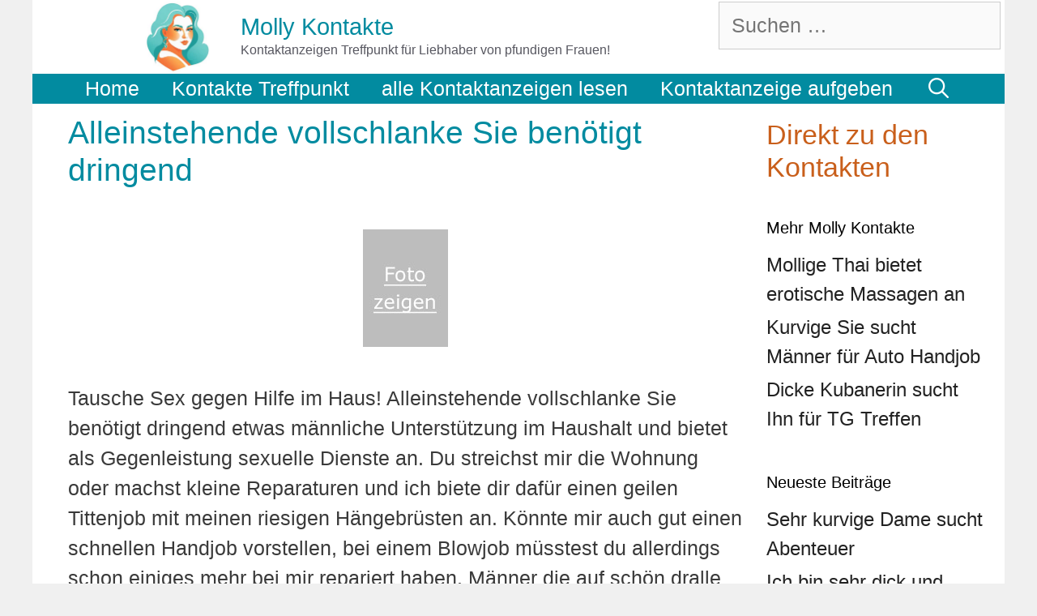

--- FILE ---
content_type: text/html; charset=UTF-8
request_url: https://www.mollykontakte.com/alleinstehende-vollschlanke-sie-benoetigt-dringend/
body_size: 13912
content:
<!DOCTYPE html>
<html lang="de">
<head>
	<meta charset="UTF-8">
	<title>Alleinstehende vollschlanke Sie benötigt dringend &#8211; Molly Kontakte</title>
<meta name='robots' content='max-image-preview:large' />
<meta name="viewport" content="width=device-width, initial-scale=1"><link rel='dns-prefetch' href='//kit.fontawesome.com' />
<link rel='dns-prefetch' href='//fonts.googleapis.com' />
<link rel="alternate" type="application/rss+xml" title="Molly Kontakte &raquo; Feed" href="https://www.mollykontakte.com/feed/" />
<link rel="alternate" type="application/rss+xml" title="Molly Kontakte &raquo; Kommentar-Feed" href="https://www.mollykontakte.com/comments/feed/" />
<link rel="alternate" type="application/rss+xml" title="Molly Kontakte &raquo; Alleinstehende vollschlanke Sie benötigt dringend-Kommentar-Feed" href="https://www.mollykontakte.com/alleinstehende-vollschlanke-sie-benoetigt-dringend/feed/" />
<link rel="alternate" title="oEmbed (JSON)" type="application/json+oembed" href="https://www.mollykontakte.com/wp-json/oembed/1.0/embed?url=https%3A%2F%2Fwww.mollykontakte.com%2Falleinstehende-vollschlanke-sie-benoetigt-dringend%2F" />
<link rel="alternate" title="oEmbed (XML)" type="text/xml+oembed" href="https://www.mollykontakte.com/wp-json/oembed/1.0/embed?url=https%3A%2F%2Fwww.mollykontakte.com%2Falleinstehende-vollschlanke-sie-benoetigt-dringend%2F&#038;format=xml" />
<style id='wp-img-auto-sizes-contain-inline-css'>
img:is([sizes=auto i],[sizes^="auto," i]){contain-intrinsic-size:3000px 1500px}
/*# sourceURL=wp-img-auto-sizes-contain-inline-css */
</style>
<style id='wp-emoji-styles-inline-css'>

	img.wp-smiley, img.emoji {
		display: inline !important;
		border: none !important;
		box-shadow: none !important;
		height: 1em !important;
		width: 1em !important;
		margin: 0 0.07em !important;
		vertical-align: -0.1em !important;
		background: none !important;
		padding: 0 !important;
	}
/*# sourceURL=wp-emoji-styles-inline-css */
</style>
<style id='wp-block-library-inline-css'>
:root{--wp-block-synced-color:#7a00df;--wp-block-synced-color--rgb:122,0,223;--wp-bound-block-color:var(--wp-block-synced-color);--wp-editor-canvas-background:#ddd;--wp-admin-theme-color:#007cba;--wp-admin-theme-color--rgb:0,124,186;--wp-admin-theme-color-darker-10:#006ba1;--wp-admin-theme-color-darker-10--rgb:0,107,160.5;--wp-admin-theme-color-darker-20:#005a87;--wp-admin-theme-color-darker-20--rgb:0,90,135;--wp-admin-border-width-focus:2px}@media (min-resolution:192dpi){:root{--wp-admin-border-width-focus:1.5px}}.wp-element-button{cursor:pointer}:root .has-very-light-gray-background-color{background-color:#eee}:root .has-very-dark-gray-background-color{background-color:#313131}:root .has-very-light-gray-color{color:#eee}:root .has-very-dark-gray-color{color:#313131}:root .has-vivid-green-cyan-to-vivid-cyan-blue-gradient-background{background:linear-gradient(135deg,#00d084,#0693e3)}:root .has-purple-crush-gradient-background{background:linear-gradient(135deg,#34e2e4,#4721fb 50%,#ab1dfe)}:root .has-hazy-dawn-gradient-background{background:linear-gradient(135deg,#faaca8,#dad0ec)}:root .has-subdued-olive-gradient-background{background:linear-gradient(135deg,#fafae1,#67a671)}:root .has-atomic-cream-gradient-background{background:linear-gradient(135deg,#fdd79a,#004a59)}:root .has-nightshade-gradient-background{background:linear-gradient(135deg,#330968,#31cdcf)}:root .has-midnight-gradient-background{background:linear-gradient(135deg,#020381,#2874fc)}:root{--wp--preset--font-size--normal:16px;--wp--preset--font-size--huge:42px}.has-regular-font-size{font-size:1em}.has-larger-font-size{font-size:2.625em}.has-normal-font-size{font-size:var(--wp--preset--font-size--normal)}.has-huge-font-size{font-size:var(--wp--preset--font-size--huge)}.has-text-align-center{text-align:center}.has-text-align-left{text-align:left}.has-text-align-right{text-align:right}.has-fit-text{white-space:nowrap!important}#end-resizable-editor-section{display:none}.aligncenter{clear:both}.items-justified-left{justify-content:flex-start}.items-justified-center{justify-content:center}.items-justified-right{justify-content:flex-end}.items-justified-space-between{justify-content:space-between}.screen-reader-text{border:0;clip-path:inset(50%);height:1px;margin:-1px;overflow:hidden;padding:0;position:absolute;width:1px;word-wrap:normal!important}.screen-reader-text:focus{background-color:#ddd;clip-path:none;color:#444;display:block;font-size:1em;height:auto;left:5px;line-height:normal;padding:15px 23px 14px;text-decoration:none;top:5px;width:auto;z-index:100000}html :where(.has-border-color){border-style:solid}html :where([style*=border-top-color]){border-top-style:solid}html :where([style*=border-right-color]){border-right-style:solid}html :where([style*=border-bottom-color]){border-bottom-style:solid}html :where([style*=border-left-color]){border-left-style:solid}html :where([style*=border-width]){border-style:solid}html :where([style*=border-top-width]){border-top-style:solid}html :where([style*=border-right-width]){border-right-style:solid}html :where([style*=border-bottom-width]){border-bottom-style:solid}html :where([style*=border-left-width]){border-left-style:solid}html :where(img[class*=wp-image-]){height:auto;max-width:100%}:where(figure){margin:0 0 1em}html :where(.is-position-sticky){--wp-admin--admin-bar--position-offset:var(--wp-admin--admin-bar--height,0px)}@media screen and (max-width:600px){html :where(.is-position-sticky){--wp-admin--admin-bar--position-offset:0px}}

/*# sourceURL=wp-block-library-inline-css */
</style><style id='global-styles-inline-css'>
:root{--wp--preset--aspect-ratio--square: 1;--wp--preset--aspect-ratio--4-3: 4/3;--wp--preset--aspect-ratio--3-4: 3/4;--wp--preset--aspect-ratio--3-2: 3/2;--wp--preset--aspect-ratio--2-3: 2/3;--wp--preset--aspect-ratio--16-9: 16/9;--wp--preset--aspect-ratio--9-16: 9/16;--wp--preset--color--black: #000000;--wp--preset--color--cyan-bluish-gray: #abb8c3;--wp--preset--color--white: #ffffff;--wp--preset--color--pale-pink: #f78da7;--wp--preset--color--vivid-red: #cf2e2e;--wp--preset--color--luminous-vivid-orange: #ff6900;--wp--preset--color--luminous-vivid-amber: #fcb900;--wp--preset--color--light-green-cyan: #7bdcb5;--wp--preset--color--vivid-green-cyan: #00d084;--wp--preset--color--pale-cyan-blue: #8ed1fc;--wp--preset--color--vivid-cyan-blue: #0693e3;--wp--preset--color--vivid-purple: #9b51e0;--wp--preset--color--contrast: var(--contrast);--wp--preset--color--contrast-2: var(--contrast-2);--wp--preset--color--contrast-3: var(--contrast-3);--wp--preset--color--base: var(--base);--wp--preset--color--base-2: var(--base-2);--wp--preset--color--base-3: var(--base-3);--wp--preset--color--accent: var(--accent);--wp--preset--color--global-color-8: var(--global-color-8);--wp--preset--color--global-color-9: var(--global-color-9);--wp--preset--gradient--vivid-cyan-blue-to-vivid-purple: linear-gradient(135deg,rgb(6,147,227) 0%,rgb(155,81,224) 100%);--wp--preset--gradient--light-green-cyan-to-vivid-green-cyan: linear-gradient(135deg,rgb(122,220,180) 0%,rgb(0,208,130) 100%);--wp--preset--gradient--luminous-vivid-amber-to-luminous-vivid-orange: linear-gradient(135deg,rgb(252,185,0) 0%,rgb(255,105,0) 100%);--wp--preset--gradient--luminous-vivid-orange-to-vivid-red: linear-gradient(135deg,rgb(255,105,0) 0%,rgb(207,46,46) 100%);--wp--preset--gradient--very-light-gray-to-cyan-bluish-gray: linear-gradient(135deg,rgb(238,238,238) 0%,rgb(169,184,195) 100%);--wp--preset--gradient--cool-to-warm-spectrum: linear-gradient(135deg,rgb(74,234,220) 0%,rgb(151,120,209) 20%,rgb(207,42,186) 40%,rgb(238,44,130) 60%,rgb(251,105,98) 80%,rgb(254,248,76) 100%);--wp--preset--gradient--blush-light-purple: linear-gradient(135deg,rgb(255,206,236) 0%,rgb(152,150,240) 100%);--wp--preset--gradient--blush-bordeaux: linear-gradient(135deg,rgb(254,205,165) 0%,rgb(254,45,45) 50%,rgb(107,0,62) 100%);--wp--preset--gradient--luminous-dusk: linear-gradient(135deg,rgb(255,203,112) 0%,rgb(199,81,192) 50%,rgb(65,88,208) 100%);--wp--preset--gradient--pale-ocean: linear-gradient(135deg,rgb(255,245,203) 0%,rgb(182,227,212) 50%,rgb(51,167,181) 100%);--wp--preset--gradient--electric-grass: linear-gradient(135deg,rgb(202,248,128) 0%,rgb(113,206,126) 100%);--wp--preset--gradient--midnight: linear-gradient(135deg,rgb(2,3,129) 0%,rgb(40,116,252) 100%);--wp--preset--font-size--small: 13px;--wp--preset--font-size--medium: 20px;--wp--preset--font-size--large: 36px;--wp--preset--font-size--x-large: 42px;--wp--preset--spacing--20: 0.44rem;--wp--preset--spacing--30: 0.67rem;--wp--preset--spacing--40: 1rem;--wp--preset--spacing--50: 1.5rem;--wp--preset--spacing--60: 2.25rem;--wp--preset--spacing--70: 3.38rem;--wp--preset--spacing--80: 5.06rem;--wp--preset--shadow--natural: 6px 6px 9px rgba(0, 0, 0, 0.2);--wp--preset--shadow--deep: 12px 12px 50px rgba(0, 0, 0, 0.4);--wp--preset--shadow--sharp: 6px 6px 0px rgba(0, 0, 0, 0.2);--wp--preset--shadow--outlined: 6px 6px 0px -3px rgb(255, 255, 255), 6px 6px rgb(0, 0, 0);--wp--preset--shadow--crisp: 6px 6px 0px rgb(0, 0, 0);}:where(.is-layout-flex){gap: 0.5em;}:where(.is-layout-grid){gap: 0.5em;}body .is-layout-flex{display: flex;}.is-layout-flex{flex-wrap: wrap;align-items: center;}.is-layout-flex > :is(*, div){margin: 0;}body .is-layout-grid{display: grid;}.is-layout-grid > :is(*, div){margin: 0;}:where(.wp-block-columns.is-layout-flex){gap: 2em;}:where(.wp-block-columns.is-layout-grid){gap: 2em;}:where(.wp-block-post-template.is-layout-flex){gap: 1.25em;}:where(.wp-block-post-template.is-layout-grid){gap: 1.25em;}.has-black-color{color: var(--wp--preset--color--black) !important;}.has-cyan-bluish-gray-color{color: var(--wp--preset--color--cyan-bluish-gray) !important;}.has-white-color{color: var(--wp--preset--color--white) !important;}.has-pale-pink-color{color: var(--wp--preset--color--pale-pink) !important;}.has-vivid-red-color{color: var(--wp--preset--color--vivid-red) !important;}.has-luminous-vivid-orange-color{color: var(--wp--preset--color--luminous-vivid-orange) !important;}.has-luminous-vivid-amber-color{color: var(--wp--preset--color--luminous-vivid-amber) !important;}.has-light-green-cyan-color{color: var(--wp--preset--color--light-green-cyan) !important;}.has-vivid-green-cyan-color{color: var(--wp--preset--color--vivid-green-cyan) !important;}.has-pale-cyan-blue-color{color: var(--wp--preset--color--pale-cyan-blue) !important;}.has-vivid-cyan-blue-color{color: var(--wp--preset--color--vivid-cyan-blue) !important;}.has-vivid-purple-color{color: var(--wp--preset--color--vivid-purple) !important;}.has-black-background-color{background-color: var(--wp--preset--color--black) !important;}.has-cyan-bluish-gray-background-color{background-color: var(--wp--preset--color--cyan-bluish-gray) !important;}.has-white-background-color{background-color: var(--wp--preset--color--white) !important;}.has-pale-pink-background-color{background-color: var(--wp--preset--color--pale-pink) !important;}.has-vivid-red-background-color{background-color: var(--wp--preset--color--vivid-red) !important;}.has-luminous-vivid-orange-background-color{background-color: var(--wp--preset--color--luminous-vivid-orange) !important;}.has-luminous-vivid-amber-background-color{background-color: var(--wp--preset--color--luminous-vivid-amber) !important;}.has-light-green-cyan-background-color{background-color: var(--wp--preset--color--light-green-cyan) !important;}.has-vivid-green-cyan-background-color{background-color: var(--wp--preset--color--vivid-green-cyan) !important;}.has-pale-cyan-blue-background-color{background-color: var(--wp--preset--color--pale-cyan-blue) !important;}.has-vivid-cyan-blue-background-color{background-color: var(--wp--preset--color--vivid-cyan-blue) !important;}.has-vivid-purple-background-color{background-color: var(--wp--preset--color--vivid-purple) !important;}.has-black-border-color{border-color: var(--wp--preset--color--black) !important;}.has-cyan-bluish-gray-border-color{border-color: var(--wp--preset--color--cyan-bluish-gray) !important;}.has-white-border-color{border-color: var(--wp--preset--color--white) !important;}.has-pale-pink-border-color{border-color: var(--wp--preset--color--pale-pink) !important;}.has-vivid-red-border-color{border-color: var(--wp--preset--color--vivid-red) !important;}.has-luminous-vivid-orange-border-color{border-color: var(--wp--preset--color--luminous-vivid-orange) !important;}.has-luminous-vivid-amber-border-color{border-color: var(--wp--preset--color--luminous-vivid-amber) !important;}.has-light-green-cyan-border-color{border-color: var(--wp--preset--color--light-green-cyan) !important;}.has-vivid-green-cyan-border-color{border-color: var(--wp--preset--color--vivid-green-cyan) !important;}.has-pale-cyan-blue-border-color{border-color: var(--wp--preset--color--pale-cyan-blue) !important;}.has-vivid-cyan-blue-border-color{border-color: var(--wp--preset--color--vivid-cyan-blue) !important;}.has-vivid-purple-border-color{border-color: var(--wp--preset--color--vivid-purple) !important;}.has-vivid-cyan-blue-to-vivid-purple-gradient-background{background: var(--wp--preset--gradient--vivid-cyan-blue-to-vivid-purple) !important;}.has-light-green-cyan-to-vivid-green-cyan-gradient-background{background: var(--wp--preset--gradient--light-green-cyan-to-vivid-green-cyan) !important;}.has-luminous-vivid-amber-to-luminous-vivid-orange-gradient-background{background: var(--wp--preset--gradient--luminous-vivid-amber-to-luminous-vivid-orange) !important;}.has-luminous-vivid-orange-to-vivid-red-gradient-background{background: var(--wp--preset--gradient--luminous-vivid-orange-to-vivid-red) !important;}.has-very-light-gray-to-cyan-bluish-gray-gradient-background{background: var(--wp--preset--gradient--very-light-gray-to-cyan-bluish-gray) !important;}.has-cool-to-warm-spectrum-gradient-background{background: var(--wp--preset--gradient--cool-to-warm-spectrum) !important;}.has-blush-light-purple-gradient-background{background: var(--wp--preset--gradient--blush-light-purple) !important;}.has-blush-bordeaux-gradient-background{background: var(--wp--preset--gradient--blush-bordeaux) !important;}.has-luminous-dusk-gradient-background{background: var(--wp--preset--gradient--luminous-dusk) !important;}.has-pale-ocean-gradient-background{background: var(--wp--preset--gradient--pale-ocean) !important;}.has-electric-grass-gradient-background{background: var(--wp--preset--gradient--electric-grass) !important;}.has-midnight-gradient-background{background: var(--wp--preset--gradient--midnight) !important;}.has-small-font-size{font-size: var(--wp--preset--font-size--small) !important;}.has-medium-font-size{font-size: var(--wp--preset--font-size--medium) !important;}.has-large-font-size{font-size: var(--wp--preset--font-size--large) !important;}.has-x-large-font-size{font-size: var(--wp--preset--font-size--x-large) !important;}
/*# sourceURL=global-styles-inline-css */
</style>

<style id='classic-theme-styles-inline-css'>
/*! This file is auto-generated */
.wp-block-button__link{color:#fff;background-color:#32373c;border-radius:9999px;box-shadow:none;text-decoration:none;padding:calc(.667em + 2px) calc(1.333em + 2px);font-size:1.125em}.wp-block-file__button{background:#32373c;color:#fff;text-decoration:none}
/*# sourceURL=/wp-includes/css/classic-themes.min.css */
</style>
<link rel='stylesheet' id='bsmwp-frontend-enqueue-style-font-css' href='https://fonts.googleapis.com/css?family=Poppins%3A600&#038;display=swap&#038;ver=1.0.0' media='all' />
<link rel='stylesheet' id='bsmwp-frontend-enqueue-style-font-lato-css' href='https://fonts.googleapis.com/css?family=Lato%3A400%2C700&#038;display=swap&#038;ver=1.0.0' media='all' />
<link rel='stylesheet' id='bsmwp-frontend-enqueue-style-custom-css' href='https://www.mollykontakte.com/wp-content/plugins/fcform/bsm/css/custom.css?ver=1.0.0' media='all' />
<link rel='stylesheet' id='bsmwp-frontend-enqueue-style-custom2-css' href='https://www.mollykontakte.com/wp-content/plugins/fcform/bsm/css/custom2.css?ver=1.0.0' media='all' />
<link rel='stylesheet' id='bsmwp-frontend-enqueue-style-custom3-css' href='https://www.mollykontakte.com/wp-content/plugins/fcform/bsm/css/custom3.css?ver=1.0.0' media='all' />
<link rel='stylesheet' id='crp-style-text-only-css' href='https://www.mollykontakte.com/wp-content/plugins/contextual-related-posts/css/text-only.min.css?ver=3.6.0' media='all' />
<link rel='stylesheet' id='generate-style-grid-css' href='https://www.mollykontakte.com/wp-content/themes/generatepress/assets/css/unsemantic-grid.min.css?ver=3.5.1' media='all' />
<link rel='stylesheet' id='generate-style-css' href='https://www.mollykontakte.com/wp-content/themes/generatepress/assets/css/style.min.css?ver=3.5.1' media='all' />
<style id='generate-style-inline-css'>
body{background-color:var(--base);color:#3a3a3a;}a{color:var(--accent);}a:visited{color:var(--global-color-8);}a:hover, a:focus, a:active{color:#000000;}body .grid-container{max-width:1200px;}.wp-block-group__inner-container{max-width:1200px;margin-left:auto;margin-right:auto;}.site-header .header-image{width:80px;}.generate-back-to-top{font-size:20px;border-radius:3px;position:fixed;bottom:30px;right:30px;line-height:40px;width:40px;text-align:center;z-index:10;transition:opacity 300ms ease-in-out;opacity:0.1;transform:translateY(1000px);}.generate-back-to-top__show{opacity:1;transform:translateY(0);}.navigation-search{position:absolute;left:-99999px;pointer-events:none;visibility:hidden;z-index:20;width:100%;top:0;transition:opacity 100ms ease-in-out;opacity:0;}.navigation-search.nav-search-active{left:0;right:0;pointer-events:auto;visibility:visible;opacity:1;}.navigation-search input[type="search"]{outline:0;border:0;vertical-align:bottom;line-height:1;opacity:0.9;width:100%;z-index:20;border-radius:0;-webkit-appearance:none;height:60px;}.navigation-search input::-ms-clear{display:none;width:0;height:0;}.navigation-search input::-ms-reveal{display:none;width:0;height:0;}.navigation-search input::-webkit-search-decoration, .navigation-search input::-webkit-search-cancel-button, .navigation-search input::-webkit-search-results-button, .navigation-search input::-webkit-search-results-decoration{display:none;}.main-navigation li.search-item{z-index:21;}li.search-item.active{transition:opacity 100ms ease-in-out;}.nav-left-sidebar .main-navigation li.search-item.active,.nav-right-sidebar .main-navigation li.search-item.active{width:auto;display:inline-block;float:right;}.gen-sidebar-nav .navigation-search{top:auto;bottom:0;}:root{--contrast:#222222;--contrast-2:#575760;--contrast-3:#b2b2be;--base:#f0f0f0;--base-2:#f7f8f9;--base-3:#ffffff;--accent:#028ba0;--global-color-8:#6fd4e4;--global-color-9:#c95f1b;}:root .has-contrast-color{color:var(--contrast);}:root .has-contrast-background-color{background-color:var(--contrast);}:root .has-contrast-2-color{color:var(--contrast-2);}:root .has-contrast-2-background-color{background-color:var(--contrast-2);}:root .has-contrast-3-color{color:var(--contrast-3);}:root .has-contrast-3-background-color{background-color:var(--contrast-3);}:root .has-base-color{color:var(--base);}:root .has-base-background-color{background-color:var(--base);}:root .has-base-2-color{color:var(--base-2);}:root .has-base-2-background-color{background-color:var(--base-2);}:root .has-base-3-color{color:var(--base-3);}:root .has-base-3-background-color{background-color:var(--base-3);}:root .has-accent-color{color:var(--accent);}:root .has-accent-background-color{background-color:var(--accent);}:root .has-global-color-8-color{color:var(--global-color-8);}:root .has-global-color-8-background-color{background-color:var(--global-color-8);}:root .has-global-color-9-color{color:var(--global-color-9);}:root .has-global-color-9-background-color{background-color:var(--global-color-9);}body, button, input, select, textarea{font-family:Arial, Helvetica, sans-serif;font-size:25px;}body{line-height:1.5;}p{margin-bottom:1.4em;}.entry-content > [class*="wp-block-"]:not(:last-child):not(.wp-block-heading){margin-bottom:1.4em;}.main-title{font-weight:normal;font-size:29px;}.site-description{font-size:16px;}.main-navigation a, .menu-toggle{font-size:25px;}.main-navigation .main-nav ul ul li a{font-size:22px;}.widget-title{margin-bottom:13px;}.sidebar .widget, .footer-widgets .widget{font-size:24px;}button:not(.menu-toggle),html input[type="button"],input[type="reset"],input[type="submit"],.button,.wp-block-button .wp-block-button__link{font-size:23px;}h1{font-size:37px;}h2{font-size:37px;}h3{font-size:34px;}h4{font-size:35px;line-height:1.4em;}h5{font-size:30px;line-height:1.4em;}.site-info{font-size:23px;}@media (max-width:768px){.main-title{font-size:20px;}h1{font-size:30px;}h2{font-size:25px;}}.top-bar{background-color:#636363;color:#ffffff;}.top-bar a{color:#ffffff;}.top-bar a:hover{color:#303030;}.site-header{background-color:#ffffff;color:#222222;}.site-header a{color:#3a3a3a;}.site-header a:hover{color:#222222;}.main-title a,.main-title a:hover{color:var(--accent);}.site-description{color:var(--contrast-2);}.main-navigation,.main-navigation ul ul{background-color:var(--accent);}.main-navigation .main-nav ul li a, .main-navigation .menu-toggle, .main-navigation .menu-bar-items{color:#ffffff;}.main-navigation .main-nav ul li:not([class*="current-menu-"]):hover > a, .main-navigation .main-nav ul li:not([class*="current-menu-"]):focus > a, .main-navigation .main-nav ul li.sfHover:not([class*="current-menu-"]) > a, .main-navigation .menu-bar-item:hover > a, .main-navigation .menu-bar-item.sfHover > a{color:#ffffff;background-color:var(--global-color-8);}button.menu-toggle:hover,button.menu-toggle:focus,.main-navigation .mobile-bar-items a,.main-navigation .mobile-bar-items a:hover,.main-navigation .mobile-bar-items a:focus{color:#ffffff;}.main-navigation .main-nav ul li[class*="current-menu-"] > a{color:#ffffff;background-color:var(--global-color-9);}.navigation-search input[type="search"],.navigation-search input[type="search"]:active, .navigation-search input[type="search"]:focus, .main-navigation .main-nav ul li.search-item.active > a, .main-navigation .menu-bar-items .search-item.active > a{color:#ffffff;background-color:var(--global-color-8);}.main-navigation ul ul{background-color:#3f3f3f;}.main-navigation .main-nav ul ul li a{color:#ffffff;}.main-navigation .main-nav ul ul li:not([class*="current-menu-"]):hover > a,.main-navigation .main-nav ul ul li:not([class*="current-menu-"]):focus > a, .main-navigation .main-nav ul ul li.sfHover:not([class*="current-menu-"]) > a{color:#ffffff;background-color:#4f4f4f;}.main-navigation .main-nav ul ul li[class*="current-menu-"] > a{color:#ffffff;background-color:#4f4f4f;}.separate-containers .inside-article, .separate-containers .comments-area, .separate-containers .page-header, .one-container .container, .separate-containers .paging-navigation, .inside-page-header{background-color:#ffffff;}.inside-article a,.paging-navigation a,.comments-area a,.page-header a{color:var(--global-color-9);}.inside-article a:hover,.paging-navigation a:hover,.comments-area a:hover,.page-header a:hover{color:var(--global-color-8);}.entry-header h1,.page-header h1{color:var(--accent);}.entry-title a{color:var(--global-color-9);}.entry-title a:hover{color:var(--global-color-8);}.entry-meta{color:#595959;}.entry-meta a{color:#595959;}.entry-meta a:hover{color:var(--accent);}h1{color:#222222;}h2{color:#222222;}h3{color:#222222;}.sidebar .widget{background-color:#ffffff;}.sidebar .widget a{color:var(--contrast);}.sidebar .widget a:hover{color:var(--accent);}.sidebar .widget .widget-title{color:#000000;}.footer-widgets{background-color:#ffffff;}.footer-widgets .widget-title{color:#000000;}.site-info{color:#ffffff;background-color:var(--accent);}.site-info a{color:#ffffff;}.site-info a:hover{color:var(--global-color-9);}.footer-bar .widget_nav_menu .current-menu-item a{color:var(--global-color-9);}input[type="text"],input[type="email"],input[type="url"],input[type="password"],input[type="search"],input[type="tel"],input[type="number"],textarea,select{color:#666666;background-color:#fafafa;border-color:#cccccc;}input[type="text"]:focus,input[type="email"]:focus,input[type="url"]:focus,input[type="password"]:focus,input[type="search"]:focus,input[type="tel"]:focus,input[type="number"]:focus,textarea:focus,select:focus{color:#666666;background-color:#ffffff;border-color:#bfbfbf;}button,html input[type="button"],input[type="reset"],input[type="submit"],a.button,a.wp-block-button__link:not(.has-background){color:#ffffff;background-color:var(--contrast-2);}button:hover,html input[type="button"]:hover,input[type="reset"]:hover,input[type="submit"]:hover,a.button:hover,button:focus,html input[type="button"]:focus,input[type="reset"]:focus,input[type="submit"]:focus,a.button:focus,a.wp-block-button__link:not(.has-background):active,a.wp-block-button__link:not(.has-background):focus,a.wp-block-button__link:not(.has-background):hover{color:#ffffff;background-color:var(--accent);}a.generate-back-to-top{background-color:rgba( 0,0,0,0.4 );color:#ffffff;}a.generate-back-to-top:hover,a.generate-back-to-top:focus{background-color:rgba( 0,0,0,0.6 );color:#ffffff;}:root{--gp-search-modal-bg-color:var(--base-3);--gp-search-modal-text-color:var(--contrast);--gp-search-modal-overlay-bg-color:rgba(0,0,0,0.2);}@media (max-width: 768px){.main-navigation .menu-bar-item:hover > a, .main-navigation .menu-bar-item.sfHover > a{background:none;color:#ffffff;}}.inside-top-bar{padding:10px;}.inside-header{padding:2px 5px 2px 5px;}.separate-containers .inside-article, .separate-containers .comments-area, .separate-containers .page-header, .separate-containers .paging-navigation, .one-container .site-content, .inside-page-header{padding:13px 20px 10px 44px;}.site-main .wp-block-group__inner-container{padding:13px 20px 10px 44px;}.entry-content .alignwide, body:not(.no-sidebar) .entry-content .alignfull{margin-left:-44px;width:calc(100% + 64px);max-width:calc(100% + 64px);}.one-container.right-sidebar .site-main,.one-container.both-right .site-main{margin-right:20px;}.one-container.left-sidebar .site-main,.one-container.both-left .site-main{margin-left:44px;}.one-container.both-sidebars .site-main{margin:0px 20px 0px 44px;}.separate-containers .widget, .separate-containers .site-main > *, .separate-containers .page-header, .widget-area .main-navigation{margin-bottom:5px;}.separate-containers .site-main{margin:5px;}.both-right.separate-containers .inside-left-sidebar{margin-right:2px;}.both-right.separate-containers .inside-right-sidebar{margin-left:2px;}.both-left.separate-containers .inside-left-sidebar{margin-right:2px;}.both-left.separate-containers .inside-right-sidebar{margin-left:2px;}.separate-containers .page-header-image, .separate-containers .page-header-contained, .separate-containers .page-header-image-single, .separate-containers .page-header-content-single{margin-top:5px;}.separate-containers .inside-right-sidebar, .separate-containers .inside-left-sidebar{margin-top:5px;margin-bottom:5px;}.main-navigation .main-nav ul li a,.menu-toggle,.main-navigation .mobile-bar-items a{line-height:34px;}.main-navigation .main-nav ul ul li a{padding:5px 20px 5px 20px;}.main-navigation ul ul{width:194px;}.navigation-search input[type="search"]{height:34px;}.rtl .menu-item-has-children .dropdown-menu-toggle{padding-left:20px;}.menu-item-has-children ul .dropdown-menu-toggle{padding-top:5px;padding-bottom:5px;margin-top:-5px;}.rtl .main-navigation .main-nav ul li.menu-item-has-children > a{padding-right:20px;}.widget-area .widget{padding:5px 5px 5px 10px;}.footer-widgets{padding:5px 40px 5px 40px;}.site-info{padding:20px;}@media (max-width:768px){.separate-containers .inside-article, .separate-containers .comments-area, .separate-containers .page-header, .separate-containers .paging-navigation, .one-container .site-content, .inside-page-header{padding:30px;}.site-main .wp-block-group__inner-container{padding:30px;}.site-info{padding-right:10px;padding-left:10px;}.entry-content .alignwide, body:not(.no-sidebar) .entry-content .alignfull{margin-left:-30px;width:calc(100% + 60px);max-width:calc(100% + 60px);}}@media (max-width: 768px){.main-navigation .menu-toggle,.main-navigation .mobile-bar-items,.sidebar-nav-mobile:not(#sticky-placeholder){display:block;}.main-navigation ul,.gen-sidebar-nav{display:none;}[class*="nav-float-"] .site-header .inside-header > *{float:none;clear:both;}}
.dynamic-author-image-rounded{border-radius:100%;}.dynamic-featured-image, .dynamic-author-image{vertical-align:middle;}.one-container.blog .dynamic-content-template:not(:last-child), .one-container.archive .dynamic-content-template:not(:last-child){padding-bottom:0px;}.dynamic-entry-excerpt > p:last-child{margin-bottom:0px;}
h1.entry-title{font-weight:normal;font-size:39px;line-height:1.2em;}h2.entry-title{font-size:37px;line-height:1em;}.navigation-branding .main-title{font-weight:normal;text-transform:none;font-size:29px;}@media (max-width: 768px){.navigation-branding .main-title{font-size:20px;}}
/*# sourceURL=generate-style-inline-css */
</style>
<link rel='stylesheet' id='generate-mobile-style-css' href='https://www.mollykontakte.com/wp-content/themes/generatepress/assets/css/mobile.min.css?ver=3.5.1' media='all' />
<link rel='stylesheet' id='generate-font-icons-css' href='https://www.mollykontakte.com/wp-content/themes/generatepress/assets/css/components/font-icons.min.css?ver=3.5.1' media='all' />
<link rel='stylesheet' id='font-awesome-css' href='https://www.mollykontakte.com/wp-content/themes/generatepress/assets/css/components/font-awesome.min.css?ver=4.7' media='all' />
<link rel='stylesheet' id='generate-navigation-branding-css' href='https://www.mollykontakte.com/wp-content/plugins/gp-premium/menu-plus/functions/css/navigation-branding.min.css?ver=2.5.0' media='all' />
<style id='generate-navigation-branding-inline-css'>
@media (max-width: 768px){.site-header, #site-navigation, #sticky-navigation{display:none !important;opacity:0.0;}#mobile-header{display:block !important;width:100% !important;}#mobile-header .main-nav > ul{display:none;}#mobile-header.toggled .main-nav > ul, #mobile-header .menu-toggle, #mobile-header .mobile-bar-items{display:block;}#mobile-header .main-nav{-ms-flex:0 0 100%;flex:0 0 100%;-webkit-box-ordinal-group:5;-ms-flex-order:4;order:4;}.navigation-branding .main-title a, .navigation-branding .main-title a:hover, .navigation-branding .main-title a:visited{color:#ffffff;}}.navigation-branding img, .site-logo.mobile-header-logo img{height:34px;width:auto;}.navigation-branding .main-title{line-height:34px;}@media (max-width: 1210px){#site-navigation .navigation-branding, #sticky-navigation .navigation-branding{margin-left:10px;}}@media (max-width: 768px){.main-navigation:not(.slideout-navigation) .main-nav{-ms-flex:0 0 100%;flex:0 0 100%;}.main-navigation:not(.slideout-navigation) .inside-navigation{-ms-flex-wrap:wrap;flex-wrap:wrap;display:-webkit-box;display:-ms-flexbox;display:flex;}.nav-aligned-center .navigation-branding, .nav-aligned-left .navigation-branding{margin-right:auto;}.nav-aligned-center  .main-navigation.has-branding:not(.slideout-navigation) .inside-navigation .main-nav,.nav-aligned-center  .main-navigation.has-sticky-branding.navigation-stick .inside-navigation .main-nav,.nav-aligned-left  .main-navigation.has-branding:not(.slideout-navigation) .inside-navigation .main-nav,.nav-aligned-left  .main-navigation.has-sticky-branding.navigation-stick .inside-navigation .main-nav{margin-right:0px;}}
/*# sourceURL=generate-navigation-branding-inline-css */
</style>
<script src="https://www.mollykontakte.com/wp-includes/js/jquery/jquery.min.js?ver=3.7.1" id="jquery-core-js"></script>
<script src="https://www.mollykontakte.com/wp-includes/js/jquery/jquery-migrate.min.js?ver=3.4.1" id="jquery-migrate-js"></script>
<link rel="https://api.w.org/" href="https://www.mollykontakte.com/wp-json/" /><link rel="alternate" title="JSON" type="application/json" href="https://www.mollykontakte.com/wp-json/wp/v2/posts/541" /><link rel="EditURI" type="application/rsd+xml" title="RSD" href="https://www.mollykontakte.com/xmlrpc.php?rsd" />
<meta name="generator" content="WordPress 6.9" />
<link rel="canonical" href="https://www.mollykontakte.com/alleinstehende-vollschlanke-sie-benoetigt-dringend/" />
<link rel='shortlink' href='https://www.mollykontakte.com/?p=541' />
<link rel="pingback" href="https://www.mollykontakte.com/xmlrpc.php">
<style>.recentcomments a{display:inline !important;padding:0 !important;margin:0 !important;}</style><link rel="icon" href="https://www.mollykontakte.com/wp-content/uploads/cropped-mollykontakte-finden-32x32.jpg" sizes="32x32" />
<link rel="icon" href="https://www.mollykontakte.com/wp-content/uploads/cropped-mollykontakte-finden-192x192.jpg" sizes="192x192" />
<link rel="apple-touch-icon" href="https://www.mollykontakte.com/wp-content/uploads/cropped-mollykontakte-finden-180x180.jpg" />
<meta name="msapplication-TileImage" content="https://www.mollykontakte.com/wp-content/uploads/cropped-mollykontakte-finden-270x270.jpg" />
<link rel='stylesheet' id='fcform-frontend-styles-css' href='https://www.mollykontakte.com/wp-content/plugins/fcform/css/fcform.css?ver=1.1' media='all' />
</head>

<body class="wp-singular post-template-default single single-post postid-541 single-format-standard wp-custom-logo wp-embed-responsive wp-theme-generatepress post-image-above-header post-image-aligned-center sticky-menu-fade mobile-header right-sidebar nav-below-header one-container contained-header active-footer-widgets-0 nav-search-enabled nav-aligned-center header-aligned-center dropdown-hover" itemtype="https://schema.org/Blog" itemscope>
	<a class="screen-reader-text skip-link" href="#content" title="Zum Inhalt springen">Zum Inhalt springen</a>		<header class="site-header grid-container grid-parent" id="masthead" aria-label="Website"  itemtype="https://schema.org/WPHeader" itemscope>
			<div class="inside-header grid-container grid-parent">
							<div class="header-widget">
				<aside id="search-2" class="widget inner-padding widget_search"><form method="get" class="search-form" action="https://www.mollykontakte.com/">
	<label>
		<span class="screen-reader-text">Suche nach:</span>
		<input type="search" class="search-field" placeholder="Suchen &hellip;" value="" name="s" title="Suche nach:">
	</label>
	<input type="submit" class="search-submit" value="Suchen"></form>
</aside>			</div>
			<div class="site-branding-container"><div class="site-logo">
					<a href="https://www.mollykontakte.com/" rel="home">
						<img  class="header-image is-logo-image" alt="Molly Kontakte" src="https://www.mollykontakte.com/wp-content/uploads/mollykontakte-finden.jpg" />
					</a>
				</div><div class="site-branding">
						<p class="main-title" itemprop="headline">
					<a href="https://www.mollykontakte.com/" rel="home">Molly Kontakte</a>
				</p>
						<p class="site-description" itemprop="description">Kontaktanzeigen Treffpunkt für Liebhaber von pfundigen Frauen!</p>
					</div></div>			</div>
		</header>
				<nav id="mobile-header" itemtype="https://schema.org/SiteNavigationElement" itemscope class="main-navigation mobile-header-navigation has-branding">
			<div class="inside-navigation grid-container grid-parent">
				<form method="get" class="search-form navigation-search" action="https://www.mollykontakte.com/">
					<input type="search" class="search-field" value="" name="s" title="Suchen" />
				</form><div class="navigation-branding"><p class="main-title" itemprop="headline">
							<a href="https://www.mollykontakte.com/" rel="home">
								Molly Kontakte
							</a>
						</p></div>		<div class="mobile-bar-items">
						<span class="search-item">
				<a aria-label="Suchleiste öffnen" href="#">
									</a>
			</span>
		</div>
							<button class="menu-toggle" aria-controls="mobile-menu" aria-expanded="false">
						<span class="mobile-menu">Menü</span>					</button>
					<div id="mobile-menu" class="main-nav"><ul id="menu-me1" class=" menu sf-menu"><li id="menu-item-5" class="menu-item menu-item-type-custom menu-item-object-custom menu-item-home menu-item-5"><a href="https://www.mollykontakte.com">Home</a></li>
<li id="menu-item-9" class="menu-item menu-item-type-post_type menu-item-object-page menu-item-9"><a href="https://www.mollykontakte.com/treffpunkt-mollige-kontakte/">Kontakte Treffpunkt</a></li>
<li id="menu-item-10" class="menu-item menu-item-type-custom menu-item-object-custom menu-item-10"><a href="https://www.mollykontakte.com/treffpunkt-mollige-kontakte/">alle Kontaktanzeigen lesen</a></li>
<li id="menu-item-11" class="menu-item menu-item-type-custom menu-item-object-custom menu-item-11"><a href="https://www.mollykontakte.com/treffpunkt-mollige-kontakte/">Kontaktanzeige aufgeben</a></li>
<li class="search-item menu-item-align-right"><a aria-label="Suchleiste öffnen" href="#"></a></li></ul></div>			</div><!-- .inside-navigation -->
		</nav><!-- #site-navigation -->
				<nav class="main-navigation grid-container grid-parent sub-menu-right" id="site-navigation" aria-label="Primär"  itemtype="https://schema.org/SiteNavigationElement" itemscope>
			<div class="inside-navigation grid-container grid-parent">
				<form method="get" class="search-form navigation-search" action="https://www.mollykontakte.com/">
					<input type="search" class="search-field" value="" name="s" title="Suchen" />
				</form>		<div class="mobile-bar-items">
						<span class="search-item">
				<a aria-label="Suchleiste öffnen" href="#">
									</a>
			</span>
		</div>
						<button class="menu-toggle" aria-controls="primary-menu" aria-expanded="false">
					<span class="mobile-menu">Menü</span>				</button>
				<div id="primary-menu" class="main-nav"><ul id="menu-me1-1" class=" menu sf-menu"><li class="menu-item menu-item-type-custom menu-item-object-custom menu-item-home menu-item-5"><a href="https://www.mollykontakte.com">Home</a></li>
<li class="menu-item menu-item-type-post_type menu-item-object-page menu-item-9"><a href="https://www.mollykontakte.com/treffpunkt-mollige-kontakte/">Kontakte Treffpunkt</a></li>
<li class="menu-item menu-item-type-custom menu-item-object-custom menu-item-10"><a href="https://www.mollykontakte.com/treffpunkt-mollige-kontakte/">alle Kontaktanzeigen lesen</a></li>
<li class="menu-item menu-item-type-custom menu-item-object-custom menu-item-11"><a href="https://www.mollykontakte.com/treffpunkt-mollige-kontakte/">Kontaktanzeige aufgeben</a></li>
<li class="search-item menu-item-align-right"><a aria-label="Suchleiste öffnen" href="#"></a></li></ul></div>			</div>
		</nav>
		
	<div class="site grid-container container hfeed grid-parent" id="page">
				<div class="site-content" id="content">
			
	<div class="content-area grid-parent mobile-grid-100 grid-75 tablet-grid-75" id="primary">
		<main class="site-main" id="main">
			
<article id="post-541" class="post-541 post type-post status-publish format-standard hentry category-suche-kontakte" itemtype="https://schema.org/CreativeWork" itemscope>
	<div class="inside-article">
					<header class="entry-header">
				<h1 class="entry-title" itemprop="headline">Alleinstehende vollschlanke Sie benötigt dringend</h1>			</header>
			
		<div class="entry-content" itemprop="text">
			<p style="text-align: center;"><a href="https://www.mollykontakte.com/treffpunkt-mollige-kontakte/"><img decoding="async" class="alignnone size-full wp-image-513" src="https://www.mollykontakte.com/wp-content/uploads/molly-kontakte_mein-profil.jpg" alt="" width="105" height="145" /></a></p>
<p>Tausche Sex gegen Hilfe im Haus! Alleinstehende vollschlanke Sie benötigt dringend etwas männliche Unterstützung im Haushalt und bietet als Gegenleistung sexuelle Dienste an. Du streichst mir die Wohnung oder machst kleine Reparaturen und ich biete dir dafür einen geilen Tittenjob mit meinen riesigen Hängebrüsten an. Könnte mir auch gut einen schnellen Handjob vorstellen, bei einem Blowjob müsstest du allerdings schon einiges mehr bei mir repariert haben. Männer die auf schön dralle Frauen mit dicke Brüste und fette Ärsche stehen, werden mein Angebot sicher gern annehmen. Alter bis 60, diskret und kultiviert solltest du auch sein. Schreibt mir einfach, gebe euch dann meine Wunschliste damit ihr dann auch das richtige Werkzeug dabei habt.</p>
<h2 style="text-align: center;"><strong><a href="https://www.mollykontakte.com/treffpunkt-mollige-kontakte/">Hier Kontakt aufnehmen</a></strong></h2>
<div class="crp_related     crp-text-only"><h3>Kontakte Auswahl:</h3><ul><li><a href="https://www.mollykontakte.com/dicke-kubanerin-sucht-ihn-fuer-tg-treffen/"     class="crp_link post-146"><span class="crp_title">Dicke Kubanerin sucht Ihn für TG Treffen</span></a></li><li><a href="https://www.mollykontakte.com/molliges-wifesharing-paar-sucht-gut-bestueckten-ihn/"     class="crp_link post-336"><span class="crp_title">Molliges Wifesharing Paar sucht gut bestückten Ihn</span></a></li><li><a href="https://www.mollykontakte.com/vollschlanke-tuerkin-sucht-ihn-fuer-cbt/"     class="crp_link post-207"><span class="crp_title">Vollschlanke Türkin sucht Ihn für CBT</span></a></li><li><a href="https://www.mollykontakte.com/welcher-er-sucht-eine-dicke-nylon-freundin/"     class="crp_link post-418"><span class="crp_title">Welcher Er sucht eine dicke Nylon Freundin</span></a></li><li><a href="https://www.mollykontakte.com/dralle-hausfrau-sucht-beim-sex-die-abwechslung/"     class="crp_link post-488"><span class="crp_title">Dralle Hausfrau sucht beim Sex die Abwechslung</span></a></li><li><a href="https://www.mollykontakte.com/biete-mich-rubensfrauen-als-nacktdiener-an/"     class="crp_link post-458"><span class="crp_title">Biete mich Rubensfrauen als Nacktdiener an</span></a></li></ul><div class="crp_clear"></div></div>		</div>

				<footer class="entry-meta" aria-label="Beitragsmeta">
			<span class="cat-links"><span class="screen-reader-text">Kategorien </span><a href="https://www.mollykontakte.com/category/suche-kontakte/" rel="category tag">Suche Kontakte</a></span> 		<nav id="nav-below" class="post-navigation" aria-label="Beiträge">
			<div class="nav-previous"><span class="prev"><a href="https://www.mollykontakte.com/suchen-ueppige-damen-als-lebendes-buffet/" rel="prev">Suchen üppige Damen als lebendes Buffet</a></span></div><div class="nav-next"><span class="next"><a href="https://www.mollykontakte.com/wir-schlank-suchen-mollige-solo-sie/" rel="next">Wir schlank suchen mollige Solo Sie</a></span></div>		</nav>
				</footer>
			</div>
</article>

			<div class="comments-area">
				<div id="comments">

	<h2 class="comments-title">4 Gedanken zu &#8222;Alleinstehende vollschlanke Sie benötigt dringend&#8220;</h2>
		<ol class="comment-list">
			
		<li id="comment-4966" class="comment even thread-even depth-1">
			<article class="comment-body" id="div-comment-4966"  itemtype="https://schema.org/Comment" itemscope>
				<footer class="comment-meta" aria-label="Kommentar-Meta">
										<div class="comment-author-info">
						<div class="comment-author vcard" itemprop="author" itemtype="https://schema.org/Person" itemscope>
							<cite itemprop="name" class="fn">Joschka</cite>						</div>

													<div class="entry-meta comment-metadata">
								<a href="https://www.mollykontakte.com/alleinstehende-vollschlanke-sie-benoetigt-dringend/#comment-4966">									<time datetime="2021-12-18T07:46:59+01:00" itemprop="datePublished">
										18. Dezember 2021 um 7:46 Uhr									</time>
								</a>							</div>
												</div>

									</footer>

				<div class="comment-content" itemprop="text">
					<p>hallo du brauchst Hilfe im Haushalt oh sehr gutes Angebot das ich sehr gerne annehme also lass uns zusammen deine Wohnung streichen in den Pausen zeigst du mir was du alles kannst mit deiner Zunge oder deinen dicken Brüste oh das ist ein tolles Angebot also wann fangen wir denn an &#8230;??!</p>
<span class="reply"><a rel="nofollow" class="comment-reply-link" href="https://www.mollykontakte.com/alleinstehende-vollschlanke-sie-benoetigt-dringend/?replytocom=4966#respond" data-commentid="4966" data-postid="541" data-belowelement="div-comment-4966" data-respondelement="respond" data-replyto="Auf Joschka antworten" aria-label="Auf Joschka antworten">Antworten</a></span>				</div>
			</article>
			</li><!-- #comment-## -->

		<li id="comment-2800" class="comment odd alt thread-odd thread-alt depth-1">
			<article class="comment-body" id="div-comment-2800"  itemtype="https://schema.org/Comment" itemscope>
				<footer class="comment-meta" aria-label="Kommentar-Meta">
										<div class="comment-author-info">
						<div class="comment-author vcard" itemprop="author" itemtype="https://schema.org/Person" itemscope>
							<cite itemprop="name" class="fn">Matthias</cite>						</div>

													<div class="entry-meta comment-metadata">
								<a href="https://www.mollykontakte.com/alleinstehende-vollschlanke-sie-benoetigt-dringend/#comment-2800">									<time datetime="2020-10-10T04:32:41+02:00" itemprop="datePublished">
										10. Oktober 2020 um 4:32 Uhr									</time>
								</a>							</div>
												</div>

									</footer>

				<div class="comment-content" itemprop="text">
					<p>Hey, brauchst du mal wieder Hilfe? Ich helfe Dir! Bin 36 Jahre 80 Kg. gepflegt und bin im normalen Leben ein Ehemann und Papa. Aber wenn du Hilfe brauchst dann gerne 🙂</p>
<span class="reply"><a rel="nofollow" class="comment-reply-link" href="https://www.mollykontakte.com/alleinstehende-vollschlanke-sie-benoetigt-dringend/?replytocom=2800#respond" data-commentid="2800" data-postid="541" data-belowelement="div-comment-2800" data-respondelement="respond" data-replyto="Auf Matthias antworten" aria-label="Auf Matthias antworten">Antworten</a></span>				</div>
			</article>
			</li><!-- #comment-## -->

		<li id="comment-621" class="comment even thread-even depth-1">
			<article class="comment-body" id="div-comment-621"  itemtype="https://schema.org/Comment" itemscope>
				<footer class="comment-meta" aria-label="Kommentar-Meta">
										<div class="comment-author-info">
						<div class="comment-author vcard" itemprop="author" itemtype="https://schema.org/Person" itemscope>
							<cite itemprop="name" class="fn">Marc</cite>						</div>

													<div class="entry-meta comment-metadata">
								<a href="https://www.mollykontakte.com/alleinstehende-vollschlanke-sie-benoetigt-dringend/#comment-621">									<time datetime="2018-04-20T08:06:15+02:00" itemprop="datePublished">
										20. April 2018 um 8:06 Uhr									</time>
								</a>							</div>
												</div>

									</footer>

				<div class="comment-content" itemprop="text">
					<p>Na wo wäre das denn?<br />
Komme aus der Nähe von TR.</p>
<span class="reply"><a rel="nofollow" class="comment-reply-link" href="https://www.mollykontakte.com/alleinstehende-vollschlanke-sie-benoetigt-dringend/?replytocom=621#respond" data-commentid="621" data-postid="541" data-belowelement="div-comment-621" data-respondelement="respond" data-replyto="Auf Marc antworten" aria-label="Auf Marc antworten">Antworten</a></span>				</div>
			</article>
			</li><!-- #comment-## -->

		<li id="comment-405" class="comment odd alt thread-odd thread-alt depth-1">
			<article class="comment-body" id="div-comment-405"  itemtype="https://schema.org/Comment" itemscope>
				<footer class="comment-meta" aria-label="Kommentar-Meta">
										<div class="comment-author-info">
						<div class="comment-author vcard" itemprop="author" itemtype="https://schema.org/Person" itemscope>
							<cite itemprop="name" class="fn">frank</cite>						</div>

													<div class="entry-meta comment-metadata">
								<a href="https://www.mollykontakte.com/alleinstehende-vollschlanke-sie-benoetigt-dringend/#comment-405">									<time datetime="2018-01-07T14:20:25+01:00" itemprop="datePublished">
										7. Januar 2018 um 14:20 Uhr									</time>
								</a>							</div>
												</div>

									</footer>

				<div class="comment-content" itemprop="text">
					<p>Helfe gerne Frank</p>
<span class="reply"><a rel="nofollow" class="comment-reply-link" href="https://www.mollykontakte.com/alleinstehende-vollschlanke-sie-benoetigt-dringend/?replytocom=405#respond" data-commentid="405" data-postid="541" data-belowelement="div-comment-405" data-respondelement="respond" data-replyto="Auf frank antworten" aria-label="Auf frank antworten">Antworten</a></span>				</div>
			</article>
			</li><!-- #comment-## -->
		</ol><!-- .comment-list -->

			<div id="respond" class="comment-respond">
		<h3 id="reply-title" class="comment-reply-title">Schreibe einen Kommentar <small><a rel="nofollow" id="cancel-comment-reply-link" href="/alleinstehende-vollschlanke-sie-benoetigt-dringend/#respond" style="display:none;">Antwort abbrechen</a></small></h3><form action="https://www.mollykontakte.com/wp-comments-post.php" method="post" id="commentform" class="comment-form"><p class="comment-form-comment"><label for="comment" class="screen-reader-text">Kommentar</label><textarea autocomplete="new-password"  id="e1f0341e74"  name="e1f0341e74"   cols="45" rows="8" required></textarea><textarea id="comment" aria-label="hp-comment" aria-hidden="true" name="comment" autocomplete="new-password" style="padding:0 !important;clip:rect(1px, 1px, 1px, 1px) !important;position:absolute !important;white-space:nowrap !important;height:1px !important;width:1px !important;overflow:hidden !important;" tabindex="-1"></textarea><script data-noptimize>document.getElementById("comment").setAttribute( "id", "aea2271eba6904b6a0fa93413861b04c" );document.getElementById("e1f0341e74").setAttribute( "id", "comment" );</script></p><label for="author" class="screen-reader-text">Name</label><input placeholder="Name *" id="author" name="author" type="text" value="" size="30" required />
<label for="email" class="screen-reader-text">E-Mail</label><input placeholder="E-Mail *" id="email" name="email" type="email" value="" size="30" required />
<label for="url" class="screen-reader-text">Website</label><input placeholder="Website" id="url" name="url" type="url" value="" size="30" />
<p class="form-submit"><input name="submit" type="submit" id="submit" class="submit" value="Kommentar abschicken" /> <input type='hidden' name='comment_post_ID' value='541' id='comment_post_ID' />
<input type='hidden' name='comment_parent' id='comment_parent' value='0' />
</p></form>	</div><!-- #respond -->
	
</div><!-- #comments -->
			</div>

					</main>
	</div>

	<div class="widget-area sidebar is-right-sidebar grid-25 tablet-grid-25 grid-parent" id="right-sidebar">
	<div class="inside-right-sidebar">
		<aside id="custom_html-2" class="widget_text widget inner-padding widget_custom_html"><div class="textwidget custom-html-widget"><h3><a href="https://www.mollykontakte.com/treffpunkt-mollige-kontakte/"><span style="color: #c95f1b;">Direkt zu den Kontakten</span></a></h3></div></aside><aside id="widget_crp-2" class="widget inner-padding crp_posts_list_widget"><h2 class="widget-title">Mehr Molly Kontakte</h2><div class="crp_related crp_related_widget    crp-text-only"><ul><li><a href="https://www.mollykontakte.com/mollige-thai-bietet-erotische-massagen-an/"     class="crp_link post-140"><span class="crp_title">Mollige Thai bietet erotische Massagen an</span></a></li><li><a href="https://www.mollykontakte.com/kurvige-sie-sucht-maenner-fuer-auto-handjob/"     class="crp_link post-168"><span class="crp_title">Kurvige Sie sucht Männer für Auto Handjob</span></a></li><li><a href="https://www.mollykontakte.com/dicke-kubanerin-sucht-ihn-fuer-tg-treffen/"     class="crp_link post-146"><span class="crp_title">Dicke Kubanerin sucht Ihn für TG Treffen</span></a></li></ul><div class="crp_clear"></div></div></aside>
		<aside id="recent-posts-2" class="widget inner-padding widget_recent_entries">
		<h2 class="widget-title">Neueste Beiträge</h2>
		<ul>
											<li>
					<a href="https://www.mollykontakte.com/sehr-kurvige-dame-sucht-abenteuer/">Sehr kurvige Dame sucht Abenteuer</a>
									</li>
											<li>
					<a href="https://www.mollykontakte.com/ich-bin-sehr-dick-und-immer-geil/">Ich bin sehr dick und immer geil</a>
									</li>
											<li>
					<a href="https://www.mollykontakte.com/ich-moechte-mollige-frauen-verwoehnen/">Ich möchte mollige Frauen verwöhnen</a>
									</li>
											<li>
					<a href="https://www.mollykontakte.com/wir-schlank-suchen-mollige-solo-sie/">Wir schlank suchen mollige Solo Sie</a>
									</li>
											<li>
					<a href="https://www.mollykontakte.com/alleinstehende-vollschlanke-sie-benoetigt-dringend/" aria-current="page">Alleinstehende vollschlanke Sie benötigt dringend</a>
									</li>
											<li>
					<a href="https://www.mollykontakte.com/suchen-ueppige-damen-als-lebendes-buffet/">Suchen üppige Damen als lebendes Buffet</a>
									</li>
											<li>
					<a href="https://www.mollykontakte.com/suche-dickerchen-zum-verwoehnen/">Suche Dickerchen zum verwöhnen</a>
									</li>
											<li>
					<a href="https://www.mollykontakte.com/mollige-sie-sucht-zwei-maenner/">Mollige Sie sucht zwei Männer</a>
									</li>
					</ul>

		</aside><aside id="custom_html-3" class="widget_text widget inner-padding widget_custom_html"><div class="textwidget custom-html-widget"><h3><a href="https://www.mollykontakte.com/treffpunkt-mollige-kontakte/"><span style="color: #c95f1b;">Hier kostenlos anmelden</span></a></h3></div></aside><aside id="categories-2" class="widget inner-padding widget_categories"><h2 class="widget-title">Kategorien</h2>
			<ul>
					<li class="cat-item cat-item-1"><a href="https://www.mollykontakte.com/category/suche-kontakte/">Suche Kontakte</a>
</li>
			</ul>

			</aside><aside id="recent-comments-2" class="widget inner-padding widget_recent_comments"><h2 class="widget-title">Neueste Kommentare</h2><ul id="recentcomments"><li class="recentcomments"><span class="comment-author-link"><a href="http://Keine" class="url" rel="ugc external nofollow">Heiko S.</a></span> bei <a href="https://www.mollykontakte.com/korpulente-dame-sucht-sklaven-fuer-wc-abrichtung/#comment-14179">Korpulente Dame sucht Sklaven für WC Abrichtung</a></li><li class="recentcomments"><span class="comment-author-link">Max</span> bei <a href="https://www.mollykontakte.com/reife-nymphomanin-sucht-mollige-sexpartner/#comment-13984">Reife Nymphomanin sucht mollige Sexpartner</a></li><li class="recentcomments"><span class="comment-author-link">Hermann</span> bei <a href="https://www.mollykontakte.com/dralle-junge-tuerkin-sucht-cfnm-treffen/#comment-13979">Dralle junge Türkin sucht CFNM Treffen</a></li></ul></aside><aside id="text-2" class="widget inner-padding widget_text">			<div class="textwidget"><a href="https://www.datefinden.com/">Outdoor 
                              Kontakte</a><a href="https://www.dickeweiberbilder.com/"><br>
                              dicke Weiber Bilder</a></div>
		</aside>	</div>
</div>

	</div>
</div>


<div class="site-footer grid-container grid-parent">
			<footer class="site-info" aria-label="Website"  itemtype="https://schema.org/WPFooter" itemscope>
			<div class="inside-site-info grid-container grid-parent">
								<div class="copyright-bar">
					2010 - 2026 &copy; www.mollykontakte.com - Mollykontakte der Treffpunkt für mollige Kontakte! <br>
<a href="https://www.mollykontakte.com/datenschutzerklaerung/">Datenschutz</a> - <a href="https://www.mollykontakte.com/kontakt-moeglichkeit-zum-schreiben/">Kontakt</a>				</div>
			</div>
		</footer>
		</div>

<a title="Nach oben scrollen" aria-label="Nach oben scrollen" rel="nofollow" href="#" class="generate-back-to-top" data-scroll-speed="400" data-start-scroll="300" role="button">
					
				</a><script type="speculationrules">
{"prefetch":[{"source":"document","where":{"and":[{"href_matches":"/*"},{"not":{"href_matches":["/wp-*.php","/wp-admin/*","/wp-content/uploads/*","/wp-content/*","/wp-content/plugins/*","/wp-content/themes/generatepress/*","/*\\?(.+)"]}},{"not":{"selector_matches":"a[rel~=\"nofollow\"]"}},{"not":{"selector_matches":".no-prefetch, .no-prefetch a"}}]},"eagerness":"conservative"}]}
</script>
<script id="generate-a11y">!function(){"use strict";if("querySelector"in document&&"addEventListener"in window){var e=document.body;e.addEventListener("mousedown",function(){e.classList.add("using-mouse")}),e.addEventListener("keydown",function(){e.classList.remove("using-mouse")})}}();</script><script src="https://kit.fontawesome.com/a81368914c.js?ver=1.0.0" id="bsmwp-frontend-enqueue-script-font-js"></script>
<script src="https://www.mollykontakte.com/wp-content/plugins/fcform/bsm/js/typed.min.js?ver=1.0.0" id="bsmwp-frontend-enqueue-script-typed-js"></script>
<script src="https://www.mollykontakte.com/wp-content/plugins/fcform/bsm/js/custom.js?ver=1.0.0" id="bsmwp-frontend-enqueue-script-custom-js"></script>
<script id="generate-menu-js-extra">
var generatepressMenu = {"toggleOpenedSubMenus":"1","openSubMenuLabel":"Untermen\u00fc \u00f6ffnen","closeSubMenuLabel":"Untermen\u00fc schlie\u00dfen"};
//# sourceURL=generate-menu-js-extra
</script>
<script src="https://www.mollykontakte.com/wp-content/themes/generatepress/assets/js/menu.min.js?ver=3.5.1" id="generate-menu-js"></script>
<script id="generate-navigation-search-js-extra">
var generatepressNavSearch = {"open":"Suchleiste \u00f6ffnen","close":"Suchleiste schlie\u00dfen"};
//# sourceURL=generate-navigation-search-js-extra
</script>
<script src="https://www.mollykontakte.com/wp-content/themes/generatepress/assets/js/navigation-search.min.js?ver=3.5.1" id="generate-navigation-search-js"></script>
<script id="generate-back-to-top-js-extra">
var generatepressBackToTop = {"smooth":"1"};
//# sourceURL=generate-back-to-top-js-extra
</script>
<script src="https://www.mollykontakte.com/wp-content/themes/generatepress/assets/js/back-to-top.min.js?ver=3.5.1" id="generate-back-to-top-js"></script>
<script src="https://www.mollykontakte.com/wp-includes/js/comment-reply.min.js?ver=6.9" id="comment-reply-js" async data-wp-strategy="async" fetchpriority="low"></script>
<script id="fcform-typed-js-before">
var tSpeed = 80;
//# sourceURL=fcform-typed-js-before
</script>
<script src="https://www.mollykontakte.com/wp-content/plugins/fcform/js/typed.min.js?ver=1.1" id="fcform-typed-js"></script>
<script src="https://www.mollykontakte.com/wp-content/plugins/fcform/js/fcform.js?ver=1.1" id="fcform-fcform-js"></script>
<script id="wp-emoji-settings" type="application/json">
{"baseUrl":"https://s.w.org/images/core/emoji/17.0.2/72x72/","ext":".png","svgUrl":"https://s.w.org/images/core/emoji/17.0.2/svg/","svgExt":".svg","source":{"concatemoji":"https://www.mollykontakte.com/wp-includes/js/wp-emoji-release.min.js?ver=6.9"}}
</script>
<script type="module">
/*! This file is auto-generated */
const a=JSON.parse(document.getElementById("wp-emoji-settings").textContent),o=(window._wpemojiSettings=a,"wpEmojiSettingsSupports"),s=["flag","emoji"];function i(e){try{var t={supportTests:e,timestamp:(new Date).valueOf()};sessionStorage.setItem(o,JSON.stringify(t))}catch(e){}}function c(e,t,n){e.clearRect(0,0,e.canvas.width,e.canvas.height),e.fillText(t,0,0);t=new Uint32Array(e.getImageData(0,0,e.canvas.width,e.canvas.height).data);e.clearRect(0,0,e.canvas.width,e.canvas.height),e.fillText(n,0,0);const a=new Uint32Array(e.getImageData(0,0,e.canvas.width,e.canvas.height).data);return t.every((e,t)=>e===a[t])}function p(e,t){e.clearRect(0,0,e.canvas.width,e.canvas.height),e.fillText(t,0,0);var n=e.getImageData(16,16,1,1);for(let e=0;e<n.data.length;e++)if(0!==n.data[e])return!1;return!0}function u(e,t,n,a){switch(t){case"flag":return n(e,"\ud83c\udff3\ufe0f\u200d\u26a7\ufe0f","\ud83c\udff3\ufe0f\u200b\u26a7\ufe0f")?!1:!n(e,"\ud83c\udde8\ud83c\uddf6","\ud83c\udde8\u200b\ud83c\uddf6")&&!n(e,"\ud83c\udff4\udb40\udc67\udb40\udc62\udb40\udc65\udb40\udc6e\udb40\udc67\udb40\udc7f","\ud83c\udff4\u200b\udb40\udc67\u200b\udb40\udc62\u200b\udb40\udc65\u200b\udb40\udc6e\u200b\udb40\udc67\u200b\udb40\udc7f");case"emoji":return!a(e,"\ud83e\u1fac8")}return!1}function f(e,t,n,a){let r;const o=(r="undefined"!=typeof WorkerGlobalScope&&self instanceof WorkerGlobalScope?new OffscreenCanvas(300,150):document.createElement("canvas")).getContext("2d",{willReadFrequently:!0}),s=(o.textBaseline="top",o.font="600 32px Arial",{});return e.forEach(e=>{s[e]=t(o,e,n,a)}),s}function r(e){var t=document.createElement("script");t.src=e,t.defer=!0,document.head.appendChild(t)}a.supports={everything:!0,everythingExceptFlag:!0},new Promise(t=>{let n=function(){try{var e=JSON.parse(sessionStorage.getItem(o));if("object"==typeof e&&"number"==typeof e.timestamp&&(new Date).valueOf()<e.timestamp+604800&&"object"==typeof e.supportTests)return e.supportTests}catch(e){}return null}();if(!n){if("undefined"!=typeof Worker&&"undefined"!=typeof OffscreenCanvas&&"undefined"!=typeof URL&&URL.createObjectURL&&"undefined"!=typeof Blob)try{var e="postMessage("+f.toString()+"("+[JSON.stringify(s),u.toString(),c.toString(),p.toString()].join(",")+"));",a=new Blob([e],{type:"text/javascript"});const r=new Worker(URL.createObjectURL(a),{name:"wpTestEmojiSupports"});return void(r.onmessage=e=>{i(n=e.data),r.terminate(),t(n)})}catch(e){}i(n=f(s,u,c,p))}t(n)}).then(e=>{for(const n in e)a.supports[n]=e[n],a.supports.everything=a.supports.everything&&a.supports[n],"flag"!==n&&(a.supports.everythingExceptFlag=a.supports.everythingExceptFlag&&a.supports[n]);var t;a.supports.everythingExceptFlag=a.supports.everythingExceptFlag&&!a.supports.flag,a.supports.everything||((t=a.source||{}).concatemoji?r(t.concatemoji):t.wpemoji&&t.twemoji&&(r(t.twemoji),r(t.wpemoji)))});
//# sourceURL=https://www.mollykontakte.com/wp-includes/js/wp-emoji-loader.min.js
</script>

</body>
</html>


--- FILE ---
content_type: text/css
request_url: https://www.mollykontakte.com/wp-content/plugins/fcform/bsm/css/custom3.css?ver=1.0.0
body_size: 1865
content:
:root {
    --color-white: #fefefe;
    --color-albastru: #264653;
    --color-verde: #2a9d8f;
    --color-galben: #e9c46a;
    --color-portocaliu: #de4f2c;
    --color-rosu: #e76f51;
    --color-petrol: #17333e;
    --color-negru: #242424;
    --color-gri: #454545;
    --color-light: #e1e5e5;
    --color-background: #eff2f2;
    --color-footer-text: #dad9d9;
    --color-dots: #e1e5e5;
    --gradient: linear-gradient(90deg, var(--color-albastru), var(--color-verde));
    --ff-Montserrat: "Montserrat", sans-serif;
    --ff-Lato: "Lato", sans-serif;
    --ff-Poppins: "Poppins", sans-serif;

    --color-green: #93ff96;
    --color-white: #f0f8ff;
    --color-dark: #234368;
}

.bsmform3 * {
    padding: 0;
    margin: 0;
    box-sizing: border-box;
}

.bsmform3 {
    display: block;
    position: relative;
    min-width: 120px;
    max-width: 700px;
    height: auto;
    margin: 10px auto;
    font-family: "Lato", sans-serif;
    background-color: #ffffff;
}

.bsmform3-container {
    position: relative;
    display: flex;
    justify-content: center;
    z-index: 15;
    box-shadow: rgba(50, 50, 93, 0.25) 0px 2px 5px -1px, rgba(0, 0, 0, 0.3) 0px 1px 3px -1px;
    border-radius: 12px;
    overflow: hidden;
}

.bsmform3-container .bsmform3-container-left {
    position: relative;
    display: flex;
    justify-content: center;
    align-items: center;
    width: 38%;
    background-color: #e9e9e9;
    z-index: 3;
}

.bsmform3-container .bsmform3-container-right {
    width: 62%;
    background-color: #ffffff;
    border-bottom-right-radius: 12px;
    padding: 40px 30px 20px 30px;
}

.bsmform3-container .bsmform3-container-right .bsmform3-title {
    color: #4464c1;
    font-size: 22px;
}

.bsmform3-container .bsmform3-container-right .bsmform3-subtitle {
    padding-top: 10px;
    line-height: 24px;
    font-size: 17px;
}

.bsmform3-container .bsmform3-container-right .username,
.bsmform3-container .bsmform3-container-right .email {
    border: none;
    border-bottom: 1px solid #c8c6c6;
    border-radius: 0;
    width: 100%;
    margin-top: 20px;
    padding-bottom: 6px;
    padding-top: 10px;
    color: #333333;
    font-size: 16px;
}

.bsmform3-container .bsmform3-container-right .username:focus,
.bsmform3-container .bsmform3-container-right .email:focus {
    outline: none;
    box-shadow: none;
}

.bsmform3-container .bsmform3-container-right .bsmform3-checkbox {
    display: inline-block;
    position: relative;
    padding-top: 15px;
}

.bsmform3-container .bsmform3-container-right .bsmform3-checkbox label {
    font-size: 12px;
    color: #c8c6c6;
}

.bsmform3-container .bsmform3-container-right .bsmform3-checkbox .fcerror {
    color: red;
    font-size: 12px;
    font-weight: 600;
}

.bsmform3-container .bsmform3-container-right .bsmform3-checkbox input[type="checkbox"] {
    vertical-align: middle;
    margin-right: 5px;
}

.bsmform3-container .bsmform3-container-right .bsmform3-checkbox a {
    color: #4464c1;
    text-decoration: none;
}

.bsmform3-container .bsmform3-container-right .bsmform3-button {
    display: flex;
    justify-content: center;
    width: 100%;
    margin: auto;
    padding-top: 15px;
}

.bsmform3-container .bsmform3-container-right .bsmform3-button button {
    text-decoration: none;
    color: #ffffff;
    background-color: #4464c1;
    text-transform: uppercase;
    padding: 8px 15px;
    border: none;
    border-radius: 6px;
    font-size: 20px !important;
    font-weight: 500 !important;
    line-height: normal;
    transition: 0.3s;
    cursor: pointer;
}

.bsmform3-container .bsmform3-container-right .bsmform3-button button:hover {
    background-color: #2e4a9e;
}

.bsmform3-container .bsmform3-container-right .bsmform3-button button:focus {
    outline: none;
}

.bsmform3-container .bsmform3-container-right .bsmform3-button button:active {
    transform: translateY(2px);
}

.bsmform3-container .bsmform3-container-right .bsmform3-arrow {
    position: relative;
    margin-top: -17px;
    margin-left: -40px;
    float: left;
    display: inline-block;
    width: 80px;
    height: 35px;
    background-image: url(../img/arrow.png);
    background-position: center;
    background-repeat: no-repeat;
    background-size: contain;
    z-index: 10;
}

.bsmform3-container .bsmform3-container-left .deal-wrapper {
    display: flex;
    flex-direction: column;
    justify-content: space-between;
    align-items: center;
    width: 100%;
    padding-right: 12px;
}

.bsmform3-container .bsmform3-container-left .deal-wrapper .gratiscoins {
    background-image: url(../img/coins-deal.png);
    background-position: center;
    background-repeat: no-repeat;
    background-size: contain;
    width: 100%;
    height: 123px;
    margin: 0;
    z-index: 10;
}

.bsmform3-container .bsmform3-container-left .deal-wrapper .counter {
    display: flex;
    flex-direction: column;
    position: relative; /* To position the pseudo-element */
}

.bsmform3-container .bsmform3-container-left .deal-wrapper .counter::after {
    content: ""; 
    display: block;
    position: absolute;
    left: 24px;
    top: 18px;
    width: 140px;
    border-top: 1px solid #c8c6c6;
}

.bsmform3-container .bsmform3-container-left .deal-wrapper .counter .block2 {
    display: flex;
    flex-direction: column;
    justify-content: center;
    align-items: center;
    width: 168px;
    height: 100%;
    background-color: #ffffff;
    margin-top: -7px;
    margin-left: 10px;
    margin-bottom: 10px;
}

.bsmform3-container .bsmform3-container-left .deal-wrapper .counter .block2 #only {
    font-size: 14px;
    text-transform: uppercase;
    font-weight: 600;
    padding-top: 60px;
}

.bsmform3-container .bsmform3-container-left .deal-wrapper .counter .block2 .timemodal {
    font-size: 50px;
    font-weight: bold;
    line-height: 1.1;
}

.bsmform3-container .bsmform3-container-left .deal-wrapper .counter .block2 .zero {
    color: #4464c1;
    font-weight: 600;
}

.bsmform3-container .bsmform3-container-left .deal-wrapper .counter .block2 .timer {
    font-weight: 700;
}

.bsmform3-container .bsmform3-container-left .deal-wrapper .counter .block2 #min {
    font-size: 12px;
    text-transform: uppercase;
    font-weight: 600;
    padding-bottom: 20px;
}

.bsmform3-container .bsmform3-container-left .deal-wrapper .counter .block2 #sek {
    color: #4464c1;
    padding-left: 10px;
    font-weight: 600;
}

/* Error Style */
.bsmform3-container .bsmform3-container-right .bsmform3-error {
    color: red;
    font-size: 12px;
    font-weight: 600;
}

.bsmform3 .bsmform3-response {
    display: none;
    position: relative;
    width: 100%;
    height: auto;
    margin: 15px 0;
    padding: 2rem;
    background-color: #ffffff;
    color: #015a3d;
    font-size: 14px;
    border-radius: 12px;
    border: none;
    font-weight: bold;
    box-shadow: rgba(50, 50, 93, 0.25) 0px 2px 5px -1px, rgba(0, 0, 0, 0.3) 0px 1px 3px -1px;
    overflow: hidden;
}





 /* desktop sidebar view */
.bsmform3.mobile-view,
.bsmform3.mobile-view .bsmform3-container {
    flex-direction: column;
    width: 100%;
}

.bsmform3.mobile-view .bsmform3-container .bsmform3-container-left,
.bsmform3.mobile-view .bsmform3-container .bsmform3-container-right {
    width: 100%;
    float: none;
}

.bsmform3.mobile-view .bsmform3-container .bsmform3-container-left .deal-wrapper {
    padding: 10px 12px 10px 0;
}

.bsmform3.mobile-view .bsmform3-container .bsmform3-container-left .deal-wrapper .counter::after {
    top: -5px;
}

.bsmform3.mobile-view .bsmform3-container .bsmform3-container-left .deal-wrapper .counter .block2 {
    display: flex;
    flex-direction: column;
    justify-content: center;
    align-items: center;
    width: 168px;
    height: 100%;
    background-color: #ffffff;
    margin-top: -7px;
    margin-left: 10px;
}

.bsmform3.mobile-view .bsmform3-container .bsmform3-container-left .deal-wrapper .counter .block2 #only {
    font-size: 14px;
    font-weight: 500;
    padding-top: 10px;
}

.bsmform3.mobile-view .bsmform3-container .bsmform3-container-left .deal-wrapper .counter .block2 .timemodal {
    font-size: 36px;
}

.bsmform3-container .bsmform3-container-left .deal-wrapper .counter .block2 .zero {
    color: #4464c1;
    font-weight: 600;
}

.bsmform3.mobile-view .bsmform3-container .bsmform3-container-left .deal-wrapper .counter .block2 .timer {
    font-size: 36px;
    font-weight: 600;
}

.bsmform3.mobile-view .bsmform3-container .bsmform3-container-left .deal-wrapper .counter .block2 #min {
    font-size: 12px;
    font-weight: 500;
    padding-bottom: 0;
    margin-left: 10px;
}

.bsmform3.mobile-view .bsmform3-container .bsmform3-container-left .deal-wrapper .counter .block2 #sek {
    font-size: 12px;
    color: #4464c1;
    font-weight: 500;
}

.bsmform3.mobile-view .bsmform3-container .bsmform3-container-right {
    padding: 20px 15px;
    text-align: center;
    margin: auto;
}

.bsmform3.mobile-view .bsmform3-container .bsmform3-container-right form {
    display: flex;
    flex-direction: column;
    justify-content: center;
    align-items: center;
}

.bsmform3.mobile-view .bsmform3-container .bsmform3-container-right .username,
.bsmform3.mobile-view .bsmform3-container .bsmform3-container-right .email {
    width: calc(100% - 60px);
}

.bsmform3.mobile-view .bsmform3-container .bsmform3-container-right .bsmform3-title {
    font-size: 20px;
}

.bsmform3.mobile-view .bsmform3-container .bsmform3-container-right .bsmform3-subtitle {
    width: 90%;
    font-size: 16px;
    padding-top: 5px;
}

.bsmform3.mobile-view .bsmform3-container .bsmform3-container-right .bsmform3-checkbox {
    padding-top: 0;
}

.bsmform3.mobile-view .bsmform3-container .bsmform3-container-right .bsmform3-button {
    padding-top: 30px;
    padding-bottom: 10px;
}

.bsmform3.mobile-view .bsmform3-container .bsmform3-container-right .bsmform3-arrow {
    display: none;
}




/* Responsive design for screens less than 600px wide */
@media (max-width: 767px) {
    .bsmform3-container {
        flex-direction: column;
        width: 100%;
    }

    .bsmform3-container .bsmform3-container-left,
    .bsmform3-container .bsmform3-container-right {
        width: 100%;
        float: none;
    }

    .bsmform3-container .bsmform3-container-left .deal-wrapper {
        padding: 10px 12px 10px 0;
    }

    .bsmform3-container .bsmform3-container-left .deal-wrapper .counter::after {
        top: -5px;
    }

    .bsmform3-container .bsmform3-container-left .deal-wrapper .counter .block2 {
        display: flex;
        flex-direction: column;
        justify-content: center;
        align-items: center;
        width: 168px;
        height: 100%;
        background-color: #ffffff;
        margin-top: -7px;
        margin-left: 10px;
    }

    .bsmform3-container .bsmform3-container-left .deal-wrapper .counter .block2 #only {
        font-size: 14px;
        font-weight: 500;
        padding-top: 10px;
    }

    .bsmform3-container .bsmform3-container-left .deal-wrapper .counter .block2 .timemodal {
        font-size: 36px;
    }

    .bsmform3-container .bsmform3-container-left .deal-wrapper .counter .block2 .zero {
        color: #4464c1;
        font-weight: 600;
    }

    .bsmform3-container .bsmform3-container-left .deal-wrapper .counter .block2 .timer {
        font-size: 36px;
        font-weight: 600;
    }

    .bsmform3-container .bsmform3-container-left .deal-wrapper .counter .block2 #min {
        font-size: 12px;
        font-weight: 500;
        padding-bottom: 0;
        margin-left: 10px;
    }

    .bsmform3-container .bsmform3-container-left .deal-wrapper .counter .block2 #sek {
        font-size: 12px;
        color: #4464c1;
        font-weight: 500;
    }

    .bsmform3-container .bsmform3-container-right {
        padding: 20px 15px;
        text-align: center;
        margin: auto;
    }

    .bsmform3-container-right form {
        display: flex;
        flex-direction: column;
        justify-content: center;
        align-items: center;
    }

    .bsmform3-container .bsmform3-container-right .username,
    .bsmform3-container .bsmform3-container-right .email {
        width: calc(100% - 60px);
    }

    .bsmform3-container .bsmform3-container-right .bsmform3-title {
        font-size: 20px;
    }

    .bsmform3-container .bsmform3-container-right .bsmform3-subtitle {
        width: 90%;
        font-size: 16px;
        padding-top: 5px;
    }

    .bsmform3-container .bsmform3-container-right .bsmform3-checkbox {
        padding-top: 0;
    }

    .bsmform3-container .bsmform3-container-right .bsmform3-button {
        padding-top: 30px;
        padding-bottom: 10px;
    }

    .bsmform3-container .bsmform3-container-right .bsmform3-arrow {
        display: none;
    }
}
